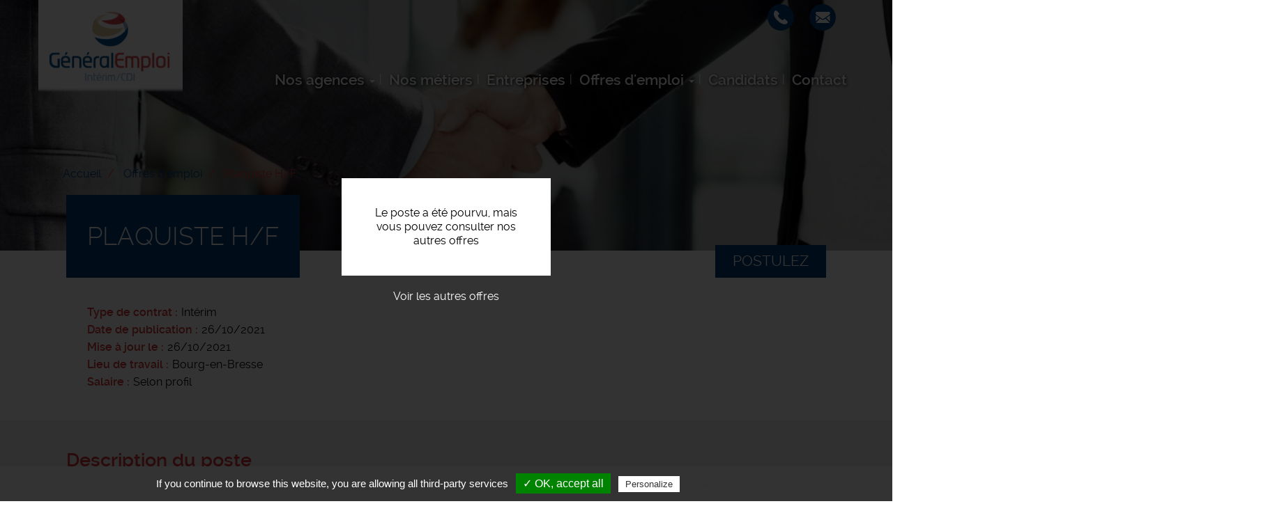

--- FILE ---
content_type: text/html; charset=UTF-8
request_url: https://www.generalemploi.fr/offres-emploi/plaquiste-hf-5
body_size: 24045
content:
<!DOCTYPE html>
<html  lang="fr" dir="ltr" prefix="content: http://purl.org/rss/1.0/modules/content/  dc: http://purl.org/dc/terms/  foaf: http://xmlns.com/foaf/0.1/  og: http://ogp.me/ns#  rdfs: http://www.w3.org/2000/01/rdf-schema#  schema: http://schema.org/  sioc: http://rdfs.org/sioc/ns#  sioct: http://rdfs.org/sioc/types#  skos: http://www.w3.org/2004/02/skos/core#  xsd: http://www.w3.org/2001/XMLSchema# ">
  <head>
    <meta charset="utf-8" />
<noscript><style>form.antibot * :not(.antibot-message) { display: none !important; }</style>
</noscript><meta name="description" content="Découvrez cette offre d&#039;emploi : Plaquiste H/F - Bourg-en-Bresse par Général Emploi - L&#039;entreprise..." />
<meta name="Generator" content="Drupal 9 (https://www.drupal.org)" />
<meta name="MobileOptimized" content="width" />
<meta name="HandheldFriendly" content="true" />
<meta name="viewport" content="width=device-width, initial-scale=1.0" />
<style media="all and (max-width: 767px)">.paragraph--id--47 {background-color: #FFFFFF !important;background-image:  url('/sites/generalemploi.fr/files/styles/largeur_800px/public/2021-08/general-emploi-candidats-recruteurs.jpg?itok=9lSH8F3N') !important;background-repeat: no-repeat !important;background-attachment: scroll !important;background-position: left top !important;z-index: auto;}</style>
<style media="all and (min-width: 768px)">.paragraph--id--47 {background-color: #FFFFFF !important;background-image:  url('/sites/generalemploi.fr/files/styles/largeur_/public/2021-08/general-emploi-candidats-recruteurs.jpg?itok=9WHlz0ku') !important;background-repeat: no-repeat !important;background-attachment: scroll !important;background-position: left top !important;z-index: auto;}</style>
<link rel="icon" href="/sites/generalemploi.fr/files/favicon_1.ico" type="image/vnd.microsoft.icon" />
<link rel="canonical" href="https://www.generalemploi.fr/offres-emploi/plaquiste-hf-5" />

    <!-- Google Tag Manager -->
    <script>(function(w,d,s,l,i){w[l]=w[l]||[];w[l].push({'gtm.start':
    new Date().getTime(),event:'gtm.js'});var f=d.getElementsByTagName(s)[0],
    j=d.createElement(s),dl=l!='dataLayer'?'&l='+l:'';j.async=true;j.src=
    'https://www.googletagmanager.com/gtm.js?id='+i+dl;f.parentNode.insertBefore(j,f);
    })(window,document,'script','dataLayer','GTM-PCMCG55P');</script>
    <!-- End Google Tag Manager -->
    <title>Offre d&#039;emploi Plaquiste H/F Bourg-en-Bresse | Général Emploi</title>
    <link rel="apple-touch-icon" href="/sites/generalemploi.fr/themes/custom/sub_icom/images/icon-touch.png" />
    <link rel="apple-touch-icon" sizes="72x72" href="/sites/generalemploi.fr/themes/custom/sub_icom/images/icon-touch.png" />
    <link rel="apple-touch-icon" sizes="114x114" href="/sites/generalemploi.fr/themes/custom/sub_icom/images/icon-touch.png" />
    <link rel="stylesheet" media="all" href="/modules/custom/rgpd/css/rgpd.css?t7iu24" />
<link rel="stylesheet" media="all" href="/core/modules/system/css/components/align.module.css?t7iu24" />
<link rel="stylesheet" media="all" href="/core/modules/system/css/components/fieldgroup.module.css?t7iu24" />
<link rel="stylesheet" media="all" href="/core/modules/system/css/components/container-inline.module.css?t7iu24" />
<link rel="stylesheet" media="all" href="/core/modules/system/css/components/clearfix.module.css?t7iu24" />
<link rel="stylesheet" media="all" href="/core/modules/system/css/components/details.module.css?t7iu24" />
<link rel="stylesheet" media="all" href="/core/modules/system/css/components/hidden.module.css?t7iu24" />
<link rel="stylesheet" media="all" href="/core/modules/system/css/components/item-list.module.css?t7iu24" />
<link rel="stylesheet" media="all" href="/core/modules/system/css/components/js.module.css?t7iu24" />
<link rel="stylesheet" media="all" href="/core/modules/system/css/components/nowrap.module.css?t7iu24" />
<link rel="stylesheet" media="all" href="/core/modules/system/css/components/position-container.module.css?t7iu24" />
<link rel="stylesheet" media="all" href="/core/modules/system/css/components/progress.module.css?t7iu24" />
<link rel="stylesheet" media="all" href="/core/modules/system/css/components/reset-appearance.module.css?t7iu24" />
<link rel="stylesheet" media="all" href="/core/modules/system/css/components/resize.module.css?t7iu24" />
<link rel="stylesheet" media="all" href="/core/modules/system/css/components/sticky-header.module.css?t7iu24" />
<link rel="stylesheet" media="all" href="/core/modules/system/css/components/system-status-counter.css?t7iu24" />
<link rel="stylesheet" media="all" href="/core/modules/system/css/components/system-status-report-counters.css?t7iu24" />
<link rel="stylesheet" media="all" href="/core/modules/system/css/components/system-status-report-general-info.css?t7iu24" />
<link rel="stylesheet" media="all" href="/core/modules/system/css/components/tablesort.module.css?t7iu24" />
<link rel="stylesheet" media="all" href="/core/modules/system/css/components/tree-child.module.css?t7iu24" />
<link rel="stylesheet" media="all" href="/modules/contrib/paragraphs/css/paragraphs.unpublished.css?t7iu24" />
<link rel="stylesheet" media="all" href="/themes/custom/icom_v2/css/style.css?t7iu24" />
<link rel="stylesheet" media="all" href="/themes/custom/icom_v2/css/dev.css?t7iu24" />
<link rel="stylesheet" media="all" href="/themes/custom/icom_v2/js/colorbox/colorbox.css?t7iu24" />
<link rel="stylesheet" media="all" href="/sites/generalemploi.fr/themes/custom/sub_icom/css/style.css?t7iu24" />
<link rel="stylesheet" media="all" href="/sites/generalemploi.fr/themes/custom/sub_icom/css/dev.css?t7iu24" />

    

	<!-- Balisage JSON-LD généré par l'outil d'aide au balisage de données structurées de Google -->
	<script type="application/ld+json">
	{ "@context" : "http://schema.org", "@type" : "LocalBusiness", "name" : "Général Emploi", "image" : "https://www.generalemploi.fr/sites/generalemploi.fr/files/logo-general-emploi.png", "telephone" : "04 74 07 56 06", "address" : { "@type" : "PostalAddress", "streetAddress" : "596 Boulevard Albert Camus - Parc Avenue Bât E", "addressLocality" : "Villefranche-sur-Saône", "postalCode" : "69400" } }
	</script>

  </head>
  <body class="path-node page-node-type-offre-d-emploi has-glyphicons">
    <a href="#main-content" class="visually-hidden focusable skip-link">
      Aller au contenu principal
    </a>
    
      <div class="dialog-off-canvas-main-canvas" data-off-canvas-main-canvas>
    
  <div role="main" class="main-container container-fluid js-quickedit-main-content">
    <div class="row">

                              <div class="col-sm-12" role="heading">
              <div class="region region-header">
          <a class="logo navbar-btn pull-left" href="/" title="Accueil" rel="home">
      <img src="/sites/generalemploi.fr/files/logo-general-emploi_1.png" alt="Général Emploi" />
    </a>
        
  </div>


                                                <div class="region region-hp-telephone">
    
        <div id="block-bloccontactheadermulti">
      
            
              
            <div><div class="header-contact-block">
<div class="header-contact-block-item">
<div class="header-contact-block-item-text"><a href="tel:+33474075606">Villefranche-sur-Saône : 04 74 07 56 06</a> <a href="tel:+330474426905">Bourg-en-Bresse : 04 74 42 69 05</a> <a href="tel:+33472930561">Tignieu-Jameyzieu : 04 72 93 05 61</a></div>

<div class="header-contact-block-picto"><img alt="tel" data-entity-type="file" data-entity-uuid="628bfe07-fe1d-4516-80d3-a06114f57c95" data-responsive-image-style="" src="/sites/generalemploi.fr/files/inline-images/ic-tel.png" width="38" height="38" loading="lazy" /></div>
</div>

<div class="header-contact-block-item">
<div class="header-contact-block-item-text"><a href="#" data-mail-to="ntrapr/ng/trarenyrzcybv/qbg/se" data-replace-inner="@email">Villefranche-sur-Saône : @email</a> <a href="#" data-mail-to="ntrapr/qbg/obhet/ng/trarenyrzcybv/qbg/se" data-replace-inner="@email">Bourg-en-Bresse : @email</a> <a href="#" data-mail-to="ntrapr/qbg/gvtavrh/ng/trarenyrzcybv/qbg/se" data-replace-inner="@email">Tignieu-Jameyzieu : @email</a></div>

<div class="header-contact-block-picto"><img alt="mail" data-entity-type="file" data-entity-uuid="71738840-7aaf-4bae-b3ed-b45f4d844add" data-responsive-image-style="" src="/sites/generalemploi.fr/files/inline-images/ic-mail.png" width="38" height="38" loading="lazy" /></div>
</div>
</div>
</div>
      
          </div>

  </div>

                

                                                                                           <header class="navbar navbar-default container-fluid" id="navbar">

                      <div class="navbar-header">
                                        <button type="button" class="navbar-toggle" data-toggle="collapse" data-target=".navbar-collapse">
                      <span class="sr-only">Toggle navigation</span>
                      <span class="icon-bar"></span>
                      <span class="icon-bar"></span>
                      <span class="icon-bar"></span>
                    </button>
                          <div class="region region-navigation">
    <nav  id="block-sub-icom-navigation">
      
      <ul class="menu menu--navigation nav">
                      <li class="expanded dropdown first">
                                                                    <span class="navbar-text dropdown-toggle" data-toggle="dropdown">Nos agences <span class="caret"></span></span>
                        <ul class="dropdown-menu">
                      <li class="first">
                                        <a href="/agence-d-emploi-villefranche-sur-saone" data-drupal-link-system-path="node/880">Agence de Villefranche-sur-Saône</a>
              </li>
                      <li>
                                        <a href="/agence-d-emploi-bourg-en-bresse" data-drupal-link-system-path="node/888">Agence de Bourg-en-Bresse</a>
              </li>
                      <li class="last">
                                        <a href="/agence-de-recrutement-tignieu-jameyzieu" data-drupal-link-system-path="node/887">Agence de Tignieu-Jameyzieu</a>
              </li>
        </ul>
  
              </li>
                      <li>
                                        <a href="/nos-metiers" data-drupal-link-system-path="node/8">Nos métiers</a>
              </li>
                      <li>
                                        <a href="/entreprises" data-drupal-link-system-path="node/6">Entreprises</a>
              </li>
                      <li class="expanded dropdown">
                                                                    <a href="/offres-emploi" class="dropdown-toggle" data-toggle="dropdown" data-drupal-link-system-path="node/7">Offres d&#039;emploi <span class="caret"></span></a>
                        <ul class="dropdown-menu">
                      <li class="first">
                                        <a href="/offres-d-emploi-villefranche-sur-saone" data-drupal-link-system-path="node/891">Offres d&#039;emploi Villefranche-sur-Saône</a>
              </li>
                      <li class="last">
                                        <a href="/offres-d-emploi-bourg-en-bresse" data-drupal-link-system-path="node/893">Offres d&#039;emploi Bourg-en-Bresse</a>
              </li>
        </ul>
  
              </li>
                      <li>
                                        <a href="/candidats" data-drupal-link-system-path="node/17">Candidats</a>
              </li>
                      <li class="last">
                                        <a href="/nous-contacter" data-drupal-link-system-path="node/881">Contact</a>
              </li>
        </ul>
  

  </nav>

  </div>

                                                                          
                        
                      </div>

                                                                </header>
                                  
          </div>
              


                   </div>
       <div class="row">
            


      <div class="col-sm-12">

                                      <div class="highlighted">  <div class="region region-highlighted">
    <div data-drupal-messages-fallback class="hidden"></div>

  </div>
</div>
                  
                

                
                
                          
        
                          <a id="main-content"></a>
          <div class="region region-content">
              <div class="content">
                <div class="image_page_wrapper">
                  <div class="image_page_container">
                                      
            <div>    <picture>
                  <source srcset="/sites/generalemploi.fr/files/styles/largeur_/public/default_images/offre-emploi-recrutement.jpg?itok=Qw55Ayul 1x" media="all and (min-width: 768px)" type="image/jpeg"/>
              <source srcset="/sites/generalemploi.fr/files/styles/largeur_800px/public/default_images/offre-emploi-recrutement.jpg?itok=R6aqbyWd 1x" media="all and (max-width: 767px)" type="image/jpeg"/>
                  <img src="/sites/generalemploi.fr/files/styles/largeur_/public/default_images/offre-emploi-recrutement.jpg?itok=Qw55Ayul" alt="offre emploi recrutement" typeof="foaf:Image" class="img-responsive" />

  </picture>

</div>
      
                                    </div>
                  <div class="image_page_overlay"></div>
                </div>
                              </div>
          </div>

        
                          
        
                          
            <div class="region region-hp-contenu">
        <ol class="breadcrumb">
          <li >
                  <a href="/">Accueil</a>
              </li>
          <li >
                  <a href="/offres-emploi">Offres d&#039;emploi</a>
              </li>
          <li  class="active">
                  Plaquiste H/F
              </li>
      </ol>

  


<div class="sharethis-container-wrapper">
  
</div>
<div class="region region-content">
</div>
<div class="region region-hp-contenu">

      <div class="offre-pourvue">
    <div>Le poste a été pourvu, mais vous pouvez consulter nos autres offres</div>
    <a href="/offres-emploi">Voir les autres offres</a>
    </div>
  
        <div class="intitule">
       <form action="/deposer-son-cv" method="post">
        <input type="hidden" name="numero" value="1115"><br>
        <button type="submit" class="btn-postuler">Postulez</button>
        </form>
      

      <div>
        <h1>
          
<span>Plaquiste H/F</span>

        </h1>
      </div>
      
    </div>


    <div>
        
        
  <div>
    <div>Type de contrat</div>
              <div>Intérim</div>
          </div>

        
        <div>
            <div>
                Date de publication
            </div>
            <div>
                26/10/2021
            </div>
        </div>
                              
  <div>
      <div>Mise à jour le</div>
                <div><time datetime="2021-10-26T14:47:11Z">26/10/2021</time>
</div>
          </div>

                          
  <div>
    <div>Lieu de travail</div>
              <div>Bourg-en-Bresse</div>
          </div>

        
  <div>
    <div>Salaire</div>
              <div>Selon profil</div>
          </div>

    </div>
    <div class="description-offre">
       <div>
        <div class="titre-description">Description du poste</div>
        <div>
          
            <div><p><strong>L'entreprise</strong>
</p><p>GÉNÉRAL EMPLOI, réseau d'agences d’emploi généralistes situées à Villefranche sur Saône, Tignieu-Jameyzieu, Bourg-en-Bresse et Mâcon, recherche pour le compte de son agence de Bourg.</p>
<p><strong>Description du poste</strong>
</p><p>Général Emploi recherche pour son client des Plaquistes H/F pour une mission.</p>
<ul><li>Pose de rail.</li>
<li>Pose de plaques de plâtre sur rail ou sur mur</li>
<li>Travaux neufs ou rénovation</li>
<li>Réalisation de doublage et de cloisons</li>
<li>Pose de joint éventuel</li>
<li>Préparation et nettoyage du chantier</li>
<li>Vous participez à la mise en sécurité des chantiers</li>
<li>Respecter des règles de sécurité et l'application de la politique prévention</li>
<li>Lecture de plan et/ou schéma serait un plus</li>
</ul><p><strong>Profil recherché</strong>
</p><ul><li>Vous êtes titulaire d’une formation de plaquiste ou vous justifiez d’une expérience significative sur un poste similaire</li>
<li>Vous êtes volontaire, motivé, assidue et vous aimez le travail bien fait</li>
</ul><p>Permis B apprécié </p></div>
      
          
          
  <div>
    <div>Durée</div>
              <div>Non renseignée</div>
          </div>

          
          
          
        </div>
        <div class="sharethis-container-wrapper">
          <span class="tac_addtoanyshare"></span>
          <div class="a2a_kit a2a_kit_size_32 a2a_default_style">
            <a class="a2a_dd" href="https://www.addtoany.com/share_save"></a>
            <a class="a2a_button_facebook"></a>
            <a class="a2a_button_twitter"></a>
            <a class="a2a_button_linkedin"></a>
            <a class="a2a_button_viadeo"></a>
          </div>
        </div>
        <form action="/deposer-son-cv" method="post">
              <input type="hidden" name="numero" value="1115"><br>
              <button type="submit" class="btn-postuler">Postulez</button>
        </form>
      </div>
    </div>
</div>



  </div>

        
                          
        
                           
        
        <div class="region region-carte row">
            <div class="col-sm-6">
                                      
                        </div>

             <div class="col-sm-6">
                                       
                         </div>
        </div>


                          
              </div>

                </div>
  </div>

      <footer class="footer container-fluid">
        <div class="region region-footer">
    
        <div id="block-sub-icom-blocctaprefooter">
      
            
              
      <div>
              <div>  <div class="paragraph paragraph--type--texte-image-de-fond paragraph--id--47 paragraph--view-mode--default">
          <div class="container-fluid">
        
            <div></div>
      
        <div class="container">
          <div class="row">
            <div class="col-xs-12">
              
            <div><div class="cta-tile-wrapper">
<div class="row">
<div class="col-xs-6 candidate-cta-tile cta-tile-link" data-cta-link="/offres-emploi">
<div class="row">
<div class="col-xs-3 candidate-cta-tile-icon"><img alt="candidat" data-entity-type="file" data-entity-uuid="b7eefe52-dfd5-4ed4-bf06-b1c1e4356519" data-responsive-image-style="" src="/sites/generalemploi.fr/files/inline-images/ic-candidat_0.png" width="60" height="60" loading="lazy" /></div>

<div class="col-xs-9 candidate-cta-tile-content"><span class="candidate-cta-tile-title">Candidats</span>

<p>Consultez nos offres d'emploi</p>
</div>
</div>
</div>

<div class="col-xs-6 recruiter-cta-tile cta-tile-link" data-cta-link="/entreprises">
<div class="row">
<div class="col-xs-3 recruiter-cta-tile-icon"><img alt="recruteur" data-entity-type="file" data-entity-uuid="9181586c-f7e2-45cd-9734-a46ef3383840" data-responsive-image-style="" src="/sites/generalemploi.fr/files/inline-images/ic-recruteur_0.png" width="60" height="60" loading="lazy" /></div>

<div class="col-xs-9 recruiter-cta-tile-content">Entreprises
<p>Déléguez vos recrutements</p>
</div>
</div>
</div>
</div>
</div>
</div>
      
            </div>
          </div>
        </div>
      </div>
      </div>
</div>
          </div>
  
          </div>

        <div id="block-sub-icom-bloclogogroupejtifooter">
      
            
              
            <div><p class="logo-groupejti"><span class="f-link" data-flink="https://www.groupejti.com/"><picture><source srcset="/sites/generalemploi.fr/files/styles/largeur_/public/inline-images/new_logo_jti.jpg?itok=GaNE9QQn 1x" media="all and (min-width: 768px)" type="image/jpeg"><source srcset="/sites/generalemploi.fr/files/styles/largeur_800px/public/inline-images/new_logo_jti.jpg?itok=Tptokb1i 1x" media="all and (max-width: 767px)" type="image/jpeg"><img style="border-radius:50%;" data-entity-type="file" data-entity-uuid="d5085262-4ecb-4f5b-9f33-77c6e57b7376" data-responsive-image-style="diaporama_header" class="diaporama-header image-style-diaporama-header img-responsive" src="/sites/generalemploi.fr/files/inline-images/new_logo_jti.jpg" alt="Logo groupe JTI" typeof="foaf:Image" width="120" height="120" loading="lazy" /></picture></span></p>
</div>
      
          </div>
<nav  id="block-sub-icom-footer">
      
              <ul class="menu nav">
                            <li class="bab49965-e62b-4d41-9ada-0305561937ad">
        <a href="/mentions-legales" data-drupal-link-system-path="node/9">Mentions légales</a>
                  </li>
                        <li class="_29455c4-179f-4eda-848e-ea88bdf8af5e">
        <a href="/politique-de-confidentialite" data-drupal-link-system-path="node/191">Politique de confidentialité</a>
                  </li>
                        <li class="bfcba776-a000-40fe-ad6f-c59a64e1dc81">
        <span class="tarteaucitronOpenPanel">Cookies</span>
                  </li>
        </ul>
  



  </nav>

  </div>

      
    </footer>
  
  </div>

    
    <script type="application/json" data-drupal-selector="drupal-settings-json">{"path":{"baseUrl":"\/","scriptPath":null,"pathPrefix":"","currentPath":"node\/1115","currentPathIsAdmin":false,"isFront":false,"currentLanguage":"fr"},"pluralDelimiter":"\u0003","suppressDeprecationErrors":true,"footer_map_jti":{"footerMapJti":{"markers":[{"title":"Agence","lat":"45.979619","lng":"4.726026","img":"\/sites\/generalemploi.fr\/files\/2016-09\/ic_geo_0.png","content":"598 Boulevard Albert Camus, 69400 Villefranche-sur-Sa\u00f4ne"}],"jti_styled_map":false}},"bootstrap":{"forms_has_error_value_toggle":1,"modal_animation":1,"modal_backdrop":"true","modal_focus_input":1,"modal_keyboard":1,"modal_select_text":1,"modal_show":1,"modal_size":""},"tarteaucitron":{"highPrivacy":false,"orientation":"bottom","adblocker":false,"showAlertSmall":false,"cookieslist":false,"removeCredit":true,"handleBrowserDNTRequest":true,"cookieName":"tarteaucitron","AcceptAllCta":true,"moreInfoLink":true,"hashtag":"#tarteaucitron","privacyUrl":"\/politique-de-confidentialite","jobs":"\n        tarteaucitron.user.gtagUa = \u0027UA-42095916-1\u0027;\n        tarteaucitron.user.gtagMore = function () {  };\n        (tarteaucitron.job = tarteaucitron.job || []).push(\u0027gtag\u0027);      \n      \n        tarteaucitron.user.googletagmanagerId = \u0027GTM-PCMCG55P\u0027;\n        (tarteaucitron.job = tarteaucitron.job || []).push(\u0027googletagmanager\u0027);\n      (tarteaucitron.job = tarteaucitron.job || []).push(\u0027addtoanyshare\u0027);\n"},"user":{"uid":0,"permissionsHash":"24413414a7cc638c9baddc3e1065024885a4515ed04d43bb0aecd7cc03838c7a"}}</script>
<script src="/sites/generalemploi.fr/files/js/js_mxAPlf4UvwM7wjjsM9nOMbt-ZJ3iO6dd6XdV0vULDL8.js"></script>
<script src="https://maps.googleapis.com/maps/api/js?key=AIzaSyClj2J73LKzID4125r5hqorU3W7Bwft6ok"></script>
<script src="/sites/generalemploi.fr/files/js/js_bsXchnls4b8Co1JE-XWyoJkeiYT7GOrml-GWQf65fBc.js"></script>
<script src="/modules/custom/rgpd/tarteaucitron/tarteaucitron.js?t7iu24"></script>
<script src="/modules/custom/rgpd/js/tarteaucitroninit.js?t7iu24"></script>

    <!-- Google Tag Manager (noscript) -->
    <noscript><iframe src="https://www.googletagmanager.com/ns.html?id=GTM-PCMCG55P"
    height="0" width="0" style="display:none;visibility:hidden"></iframe></noscript>
    <!-- End Google Tag Manager (noscript) -->
  </body>
</html>
